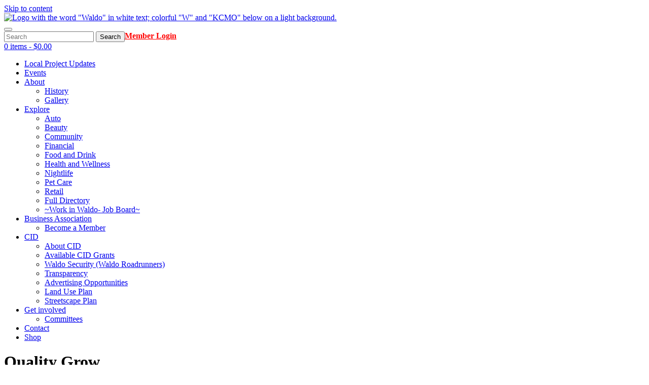

--- FILE ---
content_type: text/html; charset=utf-8
request_url: https://members.waldokc.org/directory/Details/quality-grow-1970455
body_size: 20347
content:
<!doctype html>
<html lang="en-US">
<head>
    <!-- TenantId: 2707; TenantKey: 8d24fe54-8d76-49e9-9a29-4bd25f0f3051 -->
    <!-- IsDevMode: False -->
        <!-- Template URI: https://www.waldokc.org/growthzone-template/ ID 2784 -->
        <base href="https://www.waldokc.org" />
        <meta property="og:type" content="website" />
<meta property="og:title" content="Quality Grow" /><meta property="og:image" content="https://res.cloudinary.com/micronetonline/image/upload/q_auto/f_auto/c_crop,h_683,w_1501,x_0,y_0/v1642532765/tenants/8d24fe54-8d76-49e9-9a29-4bd25f0f3051/a124cc563a6748c587835f3a1cff6d4f/Waldo-NewLogo-Rectangle.jpg" /><meta property="og:site_name" content="GZ Module Pages" /><meta property="og:url" content="https://members.waldokc.org/directory/Details/quality-grow-1970455" />
	<meta charset="UTF-8">
	<meta name="viewport" content="width=device-width, initial-scale=1">
	<link rel="profile" href="https://gmpg.org/xfn/11">

	<meta name='robots' content='index, follow, max-image-preview:large, max-snippet:-1, max-video-preview:-1' />
	<style>img:is([sizes="auto" i], [sizes^="auto," i]) { contain-intrinsic-size: 3000px 1500px }</style>
	
	<!-- This site is optimized with the Yoast SEO plugin v26.7 - https://yoast.com/wordpress/plugins/seo/ -->
	<title>Quality Grow    - Waldo KC</title>
<link data-rocket-prefetch href="https://fonts.googleapis.com" rel="dns-prefetch">
<link data-rocket-prefetch href="https://www.waldokc.org" rel="dns-prefetch">
<link data-rocket-prefetch href="https://waldoareabusinessassociation.growthzoneapp.com" rel="dns-prefetch">
<link data-rocket-prefetch href="https://maps.googleapis.com" rel="dns-prefetch">
<link data-rocket-prefetch href="https://cdnjs.cloudflare.com" rel="dns-prefetch">
<link data-rocket-prefetch href="https://ajax.googleapis.com" rel="dns-prefetch">
<link data-rocket-prefetch href="https://stackpath.bootstrapcdn.com" rel="dns-prefetch">
<link data-rocket-preload as="style" href="https://fonts.googleapis.com/css?family=Open%20Sans%3A300%2C400%2C400i%2C700&#038;subset=latin%2Clatin-ext&#038;display=swap" rel="preload">
<link href="https://fonts.googleapis.com/css?family=Open%20Sans%3A300%2C400%2C400i%2C700&#038;subset=latin%2Clatin-ext&#038;display=swap" media="print" onload="this.media=&#039;all&#039;" rel="stylesheet">
<noscript data-wpr-hosted-gf-parameters=""><link rel="stylesheet" href="https://fonts.googleapis.com/css?family=Open%20Sans%3A300%2C400%2C400i%2C700&#038;subset=latin%2Clatin-ext&#038;display=swap"></noscript><link rel="preload" data-rocket-preload as="image" href="https://www.waldokc.org/wp-content/themes/waldokc/assets/images/welcome-to-waldo.jpg" fetchpriority="high">
	
	
	
	
	
	
	
	<meta property="article:modified_time" content="2021-12-22T18:16:12+00:00" />
	<meta name="twitter:card" content="summary_large_image" />
	<meta name="twitter:label1" content="Written by" />
	<meta name="twitter:data1" content="Dan Hopson" />
	<script type="application/ld+json" class="yoast-schema-graph">{"@context":"https://schema.org","@graph":[{"@type":"WebPage","@id":"https://www.waldokc.org/growthzone-template/","url":"https://www.waldokc.org/growthzone-template/","name":"GrowthZone Template #growthzone_heading# - Waldo KC","isPartOf":{"@id":"https://www.waldokc.org/#website"},"datePublished":"2021-12-22T18:15:38+00:00","dateModified":"2021-12-22T18:16:12+00:00","breadcrumb":{"@id":"https://www.waldokc.org/growthzone-template/#breadcrumb"},"inLanguage":"en-US","potentialAction":[{"@type":"ReadAction","target":["https://www.waldokc.org/growthzone-template/"]}]},{"@type":"BreadcrumbList","@id":"https://www.waldokc.org/growthzone-template/#breadcrumb","itemListElement":[{"@type":"ListItem","position":1,"name":"Home","item":"https://www.waldokc.org/"},{"@type":"ListItem","position":2,"name":"GrowthZone Template #growthzone_heading#"}]},{"@type":"WebSite","@id":"https://www.waldokc.org/#website","url":"https://www.waldokc.org/","name":"Waldo KC","description":"","publisher":{"@id":"https://www.waldokc.org/#organization"},"potentialAction":[{"@type":"SearchAction","target":{"@type":"EntryPoint","urlTemplate":"https://www.waldokc.org/?s={search_term_string}"},"query-input":{"@type":"PropertyValueSpecification","valueRequired":true,"valueName":"search_term_string"}}],"inLanguage":"en-US"},{"@type":"Organization","@id":"https://www.waldokc.org/#organization","name":"Waldo KC","url":"https://www.waldokc.org/","logo":{"@type":"ImageObject","inLanguage":"en-US","@id":"https://www.waldokc.org/#/schema/logo/image/","url":"https://www.waldokc.org/wp-content/uploads/2018/07/waldo-kc_logo.png","contentUrl":"https://www.waldokc.org/wp-content/uploads/2018/07/waldo-kc_logo.png","width":633,"height":263,"caption":"Waldo KC"},"image":{"@id":"https://www.waldokc.org/#/schema/logo/image/"}}]}</script>
	<!-- / Yoast SEO plugin. -->


<link rel='dns-prefetch' href='//maps.googleapis.com' />
<link rel='dns-prefetch' href='//code.jquery.com' />
<link rel='dns-prefetch' href='//cdnjs.cloudflare.com' />
<link rel='dns-prefetch' href='//maxcdn.bootstrapcdn.com' />
<link rel='dns-prefetch' href='//stackpath.bootstrapcdn.com' />
<link rel='dns-prefetch' href='//fonts.googleapis.com' />
<link href='https://fonts.gstatic.com' crossorigin rel='preconnect' />


		<!-- This site uses the Google Analytics by MonsterInsights plugin v9.11.1 - Using Analytics tracking - https://www.monsterinsights.com/ -->
		<!-- Note: MonsterInsights is not currently configured on this site. The site owner needs to authenticate with Google Analytics in the MonsterInsights settings panel. -->
					<!-- No tracking code set -->
				<!-- / Google Analytics by MonsterInsights -->
		<style id='wp-emoji-styles-inline-css' type='text/css'>

	img.wp-smiley, img.emoji {
		display: inline !important;
		border: none !important;
		box-shadow: none !important;
		height: 1em !important;
		width: 1em !important;
		margin: 0 0.07em !important;
		vertical-align: -0.1em !important;
		background: none !important;
		padding: 0 !important;
	}
</style>
<link rel='stylesheet' id='wp-block-library-css' href='https://www.waldokc.org/wp-includes/css/dist/block-library/style.min.css?ver=6.8.3' type='text/css' media='all' />
<style id='classic-theme-styles-inline-css' type='text/css'>
/*! This file is auto-generated */
.wp-block-button__link{color:#fff;background-color:#32373c;border-radius:9999px;box-shadow:none;text-decoration:none;padding:calc(.667em + 2px) calc(1.333em + 2px);font-size:1.125em}.wp-block-file__button{background:#32373c;color:#fff;text-decoration:none}
</style>
<style id='co-authors-plus-coauthors-style-inline-css' type='text/css'>
.wp-block-co-authors-plus-coauthors.is-layout-flow [class*=wp-block-co-authors-plus]{display:inline}

</style>
<style id='co-authors-plus-avatar-style-inline-css' type='text/css'>
.wp-block-co-authors-plus-avatar :where(img){height:auto;max-width:100%;vertical-align:bottom}.wp-block-co-authors-plus-coauthors.is-layout-flow .wp-block-co-authors-plus-avatar :where(img){vertical-align:middle}.wp-block-co-authors-plus-avatar:is(.alignleft,.alignright){display:table}.wp-block-co-authors-plus-avatar.aligncenter{display:table;margin-inline:auto}

</style>
<style id='co-authors-plus-image-style-inline-css' type='text/css'>
.wp-block-co-authors-plus-image{margin-bottom:0}.wp-block-co-authors-plus-image :where(img){height:auto;max-width:100%;vertical-align:bottom}.wp-block-co-authors-plus-coauthors.is-layout-flow .wp-block-co-authors-plus-image :where(img){vertical-align:middle}.wp-block-co-authors-plus-image:is(.alignfull,.alignwide) :where(img){width:100%}.wp-block-co-authors-plus-image:is(.alignleft,.alignright){display:table}.wp-block-co-authors-plus-image.aligncenter{display:table;margin-inline:auto}

</style>
<style id='global-styles-inline-css' type='text/css'>
:root{--wp--preset--aspect-ratio--square: 1;--wp--preset--aspect-ratio--4-3: 4/3;--wp--preset--aspect-ratio--3-4: 3/4;--wp--preset--aspect-ratio--3-2: 3/2;--wp--preset--aspect-ratio--2-3: 2/3;--wp--preset--aspect-ratio--16-9: 16/9;--wp--preset--aspect-ratio--9-16: 9/16;--wp--preset--color--black: #000000;--wp--preset--color--cyan-bluish-gray: #abb8c3;--wp--preset--color--white: #ffffff;--wp--preset--color--pale-pink: #f78da7;--wp--preset--color--vivid-red: #cf2e2e;--wp--preset--color--luminous-vivid-orange: #ff6900;--wp--preset--color--luminous-vivid-amber: #fcb900;--wp--preset--color--light-green-cyan: #7bdcb5;--wp--preset--color--vivid-green-cyan: #00d084;--wp--preset--color--pale-cyan-blue: #8ed1fc;--wp--preset--color--vivid-cyan-blue: #0693e3;--wp--preset--color--vivid-purple: #9b51e0;--wp--preset--gradient--vivid-cyan-blue-to-vivid-purple: linear-gradient(135deg,rgba(6,147,227,1) 0%,rgb(155,81,224) 100%);--wp--preset--gradient--light-green-cyan-to-vivid-green-cyan: linear-gradient(135deg,rgb(122,220,180) 0%,rgb(0,208,130) 100%);--wp--preset--gradient--luminous-vivid-amber-to-luminous-vivid-orange: linear-gradient(135deg,rgba(252,185,0,1) 0%,rgba(255,105,0,1) 100%);--wp--preset--gradient--luminous-vivid-orange-to-vivid-red: linear-gradient(135deg,rgba(255,105,0,1) 0%,rgb(207,46,46) 100%);--wp--preset--gradient--very-light-gray-to-cyan-bluish-gray: linear-gradient(135deg,rgb(238,238,238) 0%,rgb(169,184,195) 100%);--wp--preset--gradient--cool-to-warm-spectrum: linear-gradient(135deg,rgb(74,234,220) 0%,rgb(151,120,209) 20%,rgb(207,42,186) 40%,rgb(238,44,130) 60%,rgb(251,105,98) 80%,rgb(254,248,76) 100%);--wp--preset--gradient--blush-light-purple: linear-gradient(135deg,rgb(255,206,236) 0%,rgb(152,150,240) 100%);--wp--preset--gradient--blush-bordeaux: linear-gradient(135deg,rgb(254,205,165) 0%,rgb(254,45,45) 50%,rgb(107,0,62) 100%);--wp--preset--gradient--luminous-dusk: linear-gradient(135deg,rgb(255,203,112) 0%,rgb(199,81,192) 50%,rgb(65,88,208) 100%);--wp--preset--gradient--pale-ocean: linear-gradient(135deg,rgb(255,245,203) 0%,rgb(182,227,212) 50%,rgb(51,167,181) 100%);--wp--preset--gradient--electric-grass: linear-gradient(135deg,rgb(202,248,128) 0%,rgb(113,206,126) 100%);--wp--preset--gradient--midnight: linear-gradient(135deg,rgb(2,3,129) 0%,rgb(40,116,252) 100%);--wp--preset--font-size--small: 13px;--wp--preset--font-size--medium: 20px;--wp--preset--font-size--large: 36px;--wp--preset--font-size--x-large: 42px;--wp--preset--spacing--20: 0.44rem;--wp--preset--spacing--30: 0.67rem;--wp--preset--spacing--40: 1rem;--wp--preset--spacing--50: 1.5rem;--wp--preset--spacing--60: 2.25rem;--wp--preset--spacing--70: 3.38rem;--wp--preset--spacing--80: 5.06rem;--wp--preset--shadow--natural: 6px 6px 9px rgba(0, 0, 0, 0.2);--wp--preset--shadow--deep: 12px 12px 50px rgba(0, 0, 0, 0.4);--wp--preset--shadow--sharp: 6px 6px 0px rgba(0, 0, 0, 0.2);--wp--preset--shadow--outlined: 6px 6px 0px -3px rgba(255, 255, 255, 1), 6px 6px rgba(0, 0, 0, 1);--wp--preset--shadow--crisp: 6px 6px 0px rgba(0, 0, 0, 1);}:where(.is-layout-flex){gap: 0.5em;}:where(.is-layout-grid){gap: 0.5em;}body .is-layout-flex{display: flex;}.is-layout-flex{flex-wrap: wrap;align-items: center;}.is-layout-flex > :is(*, div){margin: 0;}body .is-layout-grid{display: grid;}.is-layout-grid > :is(*, div){margin: 0;}:where(.wp-block-columns.is-layout-flex){gap: 2em;}:where(.wp-block-columns.is-layout-grid){gap: 2em;}:where(.wp-block-post-template.is-layout-flex){gap: 1.25em;}:where(.wp-block-post-template.is-layout-grid){gap: 1.25em;}.has-black-color{color: var(--wp--preset--color--black) !important;}.has-cyan-bluish-gray-color{color: var(--wp--preset--color--cyan-bluish-gray) !important;}.has-white-color{color: var(--wp--preset--color--white) !important;}.has-pale-pink-color{color: var(--wp--preset--color--pale-pink) !important;}.has-vivid-red-color{color: var(--wp--preset--color--vivid-red) !important;}.has-luminous-vivid-orange-color{color: var(--wp--preset--color--luminous-vivid-orange) !important;}.has-luminous-vivid-amber-color{color: var(--wp--preset--color--luminous-vivid-amber) !important;}.has-light-green-cyan-color{color: var(--wp--preset--color--light-green-cyan) !important;}.has-vivid-green-cyan-color{color: var(--wp--preset--color--vivid-green-cyan) !important;}.has-pale-cyan-blue-color{color: var(--wp--preset--color--pale-cyan-blue) !important;}.has-vivid-cyan-blue-color{color: var(--wp--preset--color--vivid-cyan-blue) !important;}.has-vivid-purple-color{color: var(--wp--preset--color--vivid-purple) !important;}.has-black-background-color{background-color: var(--wp--preset--color--black) !important;}.has-cyan-bluish-gray-background-color{background-color: var(--wp--preset--color--cyan-bluish-gray) !important;}.has-white-background-color{background-color: var(--wp--preset--color--white) !important;}.has-pale-pink-background-color{background-color: var(--wp--preset--color--pale-pink) !important;}.has-vivid-red-background-color{background-color: var(--wp--preset--color--vivid-red) !important;}.has-luminous-vivid-orange-background-color{background-color: var(--wp--preset--color--luminous-vivid-orange) !important;}.has-luminous-vivid-amber-background-color{background-color: var(--wp--preset--color--luminous-vivid-amber) !important;}.has-light-green-cyan-background-color{background-color: var(--wp--preset--color--light-green-cyan) !important;}.has-vivid-green-cyan-background-color{background-color: var(--wp--preset--color--vivid-green-cyan) !important;}.has-pale-cyan-blue-background-color{background-color: var(--wp--preset--color--pale-cyan-blue) !important;}.has-vivid-cyan-blue-background-color{background-color: var(--wp--preset--color--vivid-cyan-blue) !important;}.has-vivid-purple-background-color{background-color: var(--wp--preset--color--vivid-purple) !important;}.has-black-border-color{border-color: var(--wp--preset--color--black) !important;}.has-cyan-bluish-gray-border-color{border-color: var(--wp--preset--color--cyan-bluish-gray) !important;}.has-white-border-color{border-color: var(--wp--preset--color--white) !important;}.has-pale-pink-border-color{border-color: var(--wp--preset--color--pale-pink) !important;}.has-vivid-red-border-color{border-color: var(--wp--preset--color--vivid-red) !important;}.has-luminous-vivid-orange-border-color{border-color: var(--wp--preset--color--luminous-vivid-orange) !important;}.has-luminous-vivid-amber-border-color{border-color: var(--wp--preset--color--luminous-vivid-amber) !important;}.has-light-green-cyan-border-color{border-color: var(--wp--preset--color--light-green-cyan) !important;}.has-vivid-green-cyan-border-color{border-color: var(--wp--preset--color--vivid-green-cyan) !important;}.has-pale-cyan-blue-border-color{border-color: var(--wp--preset--color--pale-cyan-blue) !important;}.has-vivid-cyan-blue-border-color{border-color: var(--wp--preset--color--vivid-cyan-blue) !important;}.has-vivid-purple-border-color{border-color: var(--wp--preset--color--vivid-purple) !important;}.has-vivid-cyan-blue-to-vivid-purple-gradient-background{background: var(--wp--preset--gradient--vivid-cyan-blue-to-vivid-purple) !important;}.has-light-green-cyan-to-vivid-green-cyan-gradient-background{background: var(--wp--preset--gradient--light-green-cyan-to-vivid-green-cyan) !important;}.has-luminous-vivid-amber-to-luminous-vivid-orange-gradient-background{background: var(--wp--preset--gradient--luminous-vivid-amber-to-luminous-vivid-orange) !important;}.has-luminous-vivid-orange-to-vivid-red-gradient-background{background: var(--wp--preset--gradient--luminous-vivid-orange-to-vivid-red) !important;}.has-very-light-gray-to-cyan-bluish-gray-gradient-background{background: var(--wp--preset--gradient--very-light-gray-to-cyan-bluish-gray) !important;}.has-cool-to-warm-spectrum-gradient-background{background: var(--wp--preset--gradient--cool-to-warm-spectrum) !important;}.has-blush-light-purple-gradient-background{background: var(--wp--preset--gradient--blush-light-purple) !important;}.has-blush-bordeaux-gradient-background{background: var(--wp--preset--gradient--blush-bordeaux) !important;}.has-luminous-dusk-gradient-background{background: var(--wp--preset--gradient--luminous-dusk) !important;}.has-pale-ocean-gradient-background{background: var(--wp--preset--gradient--pale-ocean) !important;}.has-electric-grass-gradient-background{background: var(--wp--preset--gradient--electric-grass) !important;}.has-midnight-gradient-background{background: var(--wp--preset--gradient--midnight) !important;}.has-small-font-size{font-size: var(--wp--preset--font-size--small) !important;}.has-medium-font-size{font-size: var(--wp--preset--font-size--medium) !important;}.has-large-font-size{font-size: var(--wp--preset--font-size--large) !important;}.has-x-large-font-size{font-size: var(--wp--preset--font-size--x-large) !important;}
:where(.wp-block-post-template.is-layout-flex){gap: 1.25em;}:where(.wp-block-post-template.is-layout-grid){gap: 1.25em;}
:where(.wp-block-columns.is-layout-flex){gap: 2em;}:where(.wp-block-columns.is-layout-grid){gap: 2em;}
:root :where(.wp-block-pullquote){font-size: 1.5em;line-height: 1.6;}
</style>
<link data-minify="1" rel='stylesheet' id='woocommerce-layout-css' href='https://www.waldokc.org/wp-content/cache/min/1/wp-content/plugins/woocommerce/assets/css/woocommerce-layout.css?ver=1749735923' type='text/css' media='all' />
<link data-minify="1" rel='stylesheet' id='woocommerce-smallscreen-css' href='https://www.waldokc.org/wp-content/cache/min/1/wp-content/plugins/woocommerce/assets/css/woocommerce-smallscreen.css?ver=1749735923' type='text/css' media='only screen and (max-width: 768px)' />
<link data-minify="1" rel='stylesheet' id='woocommerce-general-css' href='https://www.waldokc.org/wp-content/cache/min/1/wp-content/plugins/woocommerce/assets/css/woocommerce.css?ver=1749735923' type='text/css' media='all' />
<style id='woocommerce-inline-inline-css' type='text/css'>
.woocommerce form .form-row .required { visibility: visible; }
</style>
<link data-minify="1" rel='stylesheet' id='bootstrap-4-css' href='https://www.waldokc.org/wp-content/cache/min/1/bootstrap/4.1.1/css/bootstrap.min.css?ver=1749735924' type='text/css' media='all' />
<link data-minify="1" rel='stylesheet' id='waldokc-style-css' href='https://www.waldokc.org/wp-content/cache/min/1/wp-content/themes/waldokc/style.css?ver=1749735924' type='text/css' media='all' />

<link data-minify="1" rel='stylesheet' id='font-awesome-css' href='https://www.waldokc.org/wp-content/cache/min/1/wp-content/themes/waldokc/css/font-awesome/css/font-awesome.min.css?ver=1749735924' type='text/css' media='all' />
<script type="text/javascript" src="https://www.waldokc.org/wp-includes/js/jquery/jquery.min.js?ver=3.7.1" id="jquery-core-js"></script>
<script type="text/javascript" src="https://www.waldokc.org/wp-includes/js/jquery/jquery-migrate.min.js?ver=3.4.1" id="jquery-migrate-js"></script>
<script type="text/javascript" src="https://www.waldokc.org/wp-content/plugins/woocommerce/assets/js/jquery-blockui/jquery.blockUI.min.js?ver=2.7.0-wc.10.4.3" id="wc-jquery-blockui-js" defer="defer" data-wp-strategy="defer"></script>
<script type="text/javascript" id="wc-add-to-cart-js-extra">
/* <![CDATA[ */
var wc_add_to_cart_params = {"ajax_url":"\/wp-admin\/admin-ajax.php","wc_ajax_url":"\/?wc-ajax=%%endpoint%%","i18n_view_cart":"View cart","cart_url":"https:\/\/www.waldokc.org\/cart\/","is_cart":"","cart_redirect_after_add":"no"};
/* ]]> */
</script>
<script type="text/javascript" src="https://www.waldokc.org/wp-content/plugins/woocommerce/assets/js/frontend/add-to-cart.min.js?ver=10.4.3" id="wc-add-to-cart-js" defer="defer" data-wp-strategy="defer"></script>
<script type="text/javascript" src="https://www.waldokc.org/wp-content/plugins/woocommerce/assets/js/js-cookie/js.cookie.min.js?ver=2.1.4-wc.10.4.3" id="wc-js-cookie-js" defer="defer" data-wp-strategy="defer"></script>
<script type="text/javascript" id="woocommerce-js-extra">
/* <![CDATA[ */
var woocommerce_params = {"ajax_url":"\/wp-admin\/admin-ajax.php","wc_ajax_url":"\/?wc-ajax=%%endpoint%%","i18n_password_show":"Show password","i18n_password_hide":"Hide password"};
/* ]]> */
</script>
<script type="text/javascript" src="https://www.waldokc.org/wp-content/plugins/woocommerce/assets/js/frontend/woocommerce.min.js?ver=10.4.3" id="woocommerce-js" defer="defer" data-wp-strategy="defer"></script>
<script type="text/javascript" async defer src="https://maps.googleapis.com/maps/api/js?key=AIzaSyC9acwrN1hR2RsjSM5TyBPbTEmw95CPWWI&amp;ver=6.8.3" id="google-map-js"></script>
<link rel="https://api.w.org/" href="https://www.waldokc.org/wp-json/" /><link rel="EditURI" type="application/rsd+xml" title="RSD" href="https://www.waldokc.org/xmlrpc.php?rsd" />
<link rel='shortlink' href='https://www.waldokc.org/?p=10132' />


<style type="text/css">dd ul.bulleted {  float:none;clear:both; }</style>	<noscript><style>.woocommerce-product-gallery{ opacity: 1 !important; }</style></noscript>
	<link rel="icon" href="https://www.waldokc.org/wp-content/uploads/2018/09/cropped-favicon-32x32.png" sizes="32x32" />
<link rel="icon" href="https://www.waldokc.org/wp-content/uploads/2018/09/cropped-favicon-192x192.png" sizes="192x192" />
<link rel="apple-touch-icon" href="https://www.waldokc.org/wp-content/uploads/2018/09/cropped-favicon-180x180.png" />
<meta name="msapplication-TileImage" content="https://www.waldokc.org/wp-content/uploads/2018/09/cropped-favicon-270x270.png" />
		<style type="text/css" id="wp-custom-css">
			.single-tribe_events.tribe-events-cat-fall-festival .site-header {
    background: #58585a;
}

.single-tribe_events.tribe-events-cat-waldo-week .site-header {
    background: #ef4036;
}
.single-tribe_events .site-header {
    background: #1f3973;
}

.post-type-archive-tribe_events .site-header{
    background-image: url(/wp-content/themes/waldokc/assets/images/waldo-kansas-city-trolley-track-sign.jpg);
	background-position: 0 35%;
}

.tribe-events-schedule h2, .tribe-events .tribe-events-c-breadcrumbs__list, .tribe-common--breakpoint-medium.tribe-common .tribe-common-h3, .tribe-common .tribe-common-b2, .tribe-common button
 {
	font-family: Pontiac,Helvetica,Arial,sans-serif;
}

@media screen and (min-width: 768px){
.single-tribe_events .tribe-events-schedule h2 {
    font-size: 28px;
    font-size: 1.75rem;
}	
}

.single-tribe_events .tribe-events-schedule h2 {
    color: #602343;
    font-size: 28px;
    font-size: 1.75rem;
    text-transform: uppercase;
    font-weight: 500;
    line-height: 1.25;
}

.tribe-events-single .tribe-events-sub-nav {
	color: black;
	font-weight: 400;
}

/* css by shoaib */
.site-footer{
display: inline-block;
    width: 100%;
}
.con-bel-img{
display: inline-block;
    width: 100%;
}

#post-10312 .col-lg-6{
    display: flex;
    justify-content: center;
    align-items: center;
}
@media screen and (min-width: 768px){
	.main-navigation ul li.dd-waba .sub-menu li{
		width:250px !important;
	}
}

 .gform_confirmation_message_4 {
            display: none;
        }
        #gform_confirmation_wrapper_4:after {
            content: "Please proceed to your cart to pay for your membership via PayPal.";
        }

html body .mn-subscribe[state="open"] .mn-subscribe-form{
	display:flex;
	padding-top:2px;
	margin-bottom:0px;
	align-items:center;
	justify-content:center;	
	}
.mn-subscribe .mn-subscribe-form{
	position:relative;	
	display:inline-block;
	}
html body .mn-subscribe-form .mn-subscribe-input{
	width:29%;
	float:left;
	margin-right:0px;
	padding:0% 1% 2px 1%;
	}	
.mn-subscribe-form .mn-subscribe-input input {
	width:100%;
	border:none;
	padding:5px 20px;
	border-radius:100px;
	}	
.mn-subscribe-validation{
	top:-6px;
	left:0px;
	width:100%;
	font-size:14px;
	text-align:center;
	position:absolute;
	}	
html body .mn-subscribe-form .mn-subscribe-button{
	color:#FFF;
	cursor:pointer;
	margin:0px 0px 0px 8px;
	background-color:#00b3e3;
	}	
	
@media (max-width:990px){	
	html body .mn-subscribe[state="open"] .mn-subscribe-form{ padding-left:6px; display:inline-block; }
	html body .mn-subscribe-form .mn-subscribe-input{ width:33%; }
	html body .mn-subscribe-form .mn-subscribe-button{ width:97% !important; margin:10px 2% 0px 2%; }
	}
@media (max-width:568px){		
	html body .mn-subscribe-form .mn-subscribe-input{ width:100%; padding:2% 1% 2px 1%; }
	}

html body .mn-subscribe-show {
	    color: #FFF !important;
    cursor: pointer;
    margin: 0px 0px 0px 8px;
    background-color: #00b3e3;
    padding: 15px;
    border-radius: 20px;
}

		</style>
		<noscript><style id="rocket-lazyload-nojs-css">.rll-youtube-player, [data-lazy-src]{display:none !important;}</style></noscript>	<style>
		@media only screen and (min-width:768px){
		#member_div{
			display:flex;
			
		}
		}
	</style>
<meta name="generator" content="WP Rocket 3.20.3" data-wpr-features="wpr_minify_js wpr_lazyload_images wpr_preconnect_external_domains wpr_oci wpr_minify_css wpr_preload_links wpr_desktop" /><link href="https://members.waldokc.org/public/css/mmp/core?v=hIj6QgGYRjwfpitUVZMw8OMzjlL-07w8MYEegl56ouI1" rel="stylesheet"/>
<style>
#mn-content > .mn-application > #gzns > .row.panel.panel-default {display:none;}
</style>

    
    <style>
        #gzns .gz-cards .card {
            height: calc(100% - 30px);
            margin-bottom: 30px;
        }
    </style>

    <link href="https://members.waldokc.org/GZContent/css/public/lib/bootstrap/bootstrap-ns.min.css" rel="stylesheet" />
    <link href="https://members.waldokc.org/GZContent/css/public/lib/fontawesome/css/fa.css" rel="stylesheet" />
    <link href="https://cdnjs.cloudflare.com/ajax/libs/select2/4.0.6-rc.0/css/select2.min.css" rel="stylesheet" />
    <link href="https://cdnjs.cloudflare.com/ajax/libs/bootstrap-datepicker/1.9.0/css/bootstrap-datepicker.min.css" rel="stylesheet" />
    <link href="https://members.waldokc.org/Cms/Css?version=Version2" rel="stylesheet" type="text/css" />

</head>

<body class="wp-singular page-template-default page page-id-10132 wp-custom-logo wp-theme-waldokc theme-waldokc woocommerce-no-js no-sidebar page-growthzone-template">
<a name="top" id="top" aria-hidden="true"></a>
<a id="topBtn" title="Go to top" href="#top" aria-label="Go to top"><i class="fa fa-arrow-up" aria-hidden="true"></i></a>
<div  id="page" class="site">
	<a class="skip-link screen-reader-text" href="#content">Skip to content</a>

	<header  id="masthead" class="site-header">
		<div  class="site-branding container-fluid">
            <div class="overlay"></div>
			<div class="row site-logo-nav">
				<div class="site-logo">
					<a href="https://www.waldokc.org/" class="custom-logo-link" rel="home"><img width="633" height="263" src="https://www.waldokc.org/wp-content/uploads/2018/07/waldo-kc_logo.png" class="custom-logo" alt="Logo with the word &quot;Waldo&quot; in white text; colorful &quot;W&quot; and &quot;KCMO&quot; below on a light background." decoding="async" fetchpriority="high" srcset="https://www.waldokc.org/wp-content/uploads/2018/07/waldo-kc_logo.png 633w, https://www.waldokc.org/wp-content/uploads/2018/07/waldo-kc_logo-600x249.png 600w, https://www.waldokc.org/wp-content/uploads/2018/07/waldo-kc_logo-300x125.png 300w" sizes="(max-width: 633px) 100vw, 633px" /></a>				</div>
				<div class="site-nav">
					<nav id="site-navigation" class="main-navigation">
                        <button class="menu-toggle" aria-controls="primary-menu" aria-expanded="false"><i class="fa fa-2x fa-bars" aria-hidden="true"></i></button>
						<div id="member_div">
						<div class="search-cart">
						
                            <form role="search" method="get" class="search-form" action="https://www.waldokc.org/">
                                <input type="search" id="" class="search-form__input" placeholder="Search" value="" name="s" />
                                <button aria-label="Search" type="submit" class="search-form__submit"><span class="search-form__submit-label">Search</span><span class="search-form__submit-icon"></span></button>
                            </form>
                            <div class="cart-nav">
                                <a class="cart-customlocation" href="https://www.waldokc.org/cart/" title="View your shopping cart">0 items - <span class="woocommerce-Price-amount amount"><bdi><span class="woocommerce-Price-currencySymbol">&#36;</span>0.00</bdi></span></a>
									
                            </div>
					
                        </div>
						<div>
							<a style="color:red;padding-bottom: 0px; font-weight:bold;" href="https://members.waldokc.org/MIC/login">Member Login</a>	
						</div>
						</div>
							
						<div class="menu-primary-menu-container"><ul id="primary-menu" class="menu"><li id="menu-item-10405" class="menu-item menu-item-type-post_type menu-item-object-page menu-item-10405"><a href="https://www.waldokc.org/local-project-updates/">Local Project Updates</a></li>
<li id="menu-item-10165" class="menu-item menu-item-type-custom menu-item-object-custom menu-item-10165"><a href="https://members.waldokc.org/events">Events</a></li>
<li id="menu-item-84" class="menu-item menu-item-type-post_type menu-item-object-page menu-item-has-children menu-item-84"><a href="https://www.waldokc.org/about/">About</a>
<ul class="sub-menu">
	<li id="menu-item-252" class="menu-item menu-item-type-post_type menu-item-object-page menu-item-252"><a href="https://www.waldokc.org/about/history/">History</a></li>
	<li id="menu-item-257" class="menu-item menu-item-type-post_type menu-item-object-page menu-item-257"><a href="https://www.waldokc.org/about/gallery/">Gallery</a></li>
</ul>
</li>
<li id="menu-item-10177" class="dd-explore menu-item menu-item-type-custom menu-item-object-custom menu-item-has-children menu-item-10177"><a href="https://members.waldokc.org/directory/FindStartsWith?term=%23%21">Explore</a>
<ul class="sub-menu">
	<li id="menu-item-10168" class="menu-item menu-item-type-custom menu-item-object-custom menu-item-10168"><a href="https://members.waldokc.org/directory/Find?term=auto&#038;advFilter=eyJDdXN0b21GaWVsZFZhbHVlcyI6W10sIkNvdW50cmllcyI6W10sIlN0YXRlcyI6W10sIkNpdGllcyI6W10sIlBvc3RhbENvZGVzIjoiIiwiQ2F0ZWdvcnlWYWx1ZXMiOlsiMzUwMDEwIl0sIlJhZGl1cyI6IjAifQ%3D%3D">Auto</a></li>
	<li id="menu-item-10169" class="menu-item menu-item-type-custom menu-item-object-custom menu-item-10169"><a href="https://members.waldokc.org/directory/Find?term=&#038;advFilter=eyJDdXN0b21GaWVsZFZhbHVlcyI6W10sIkNvdW50cmllcyI6W10sIlN0YXRlcyI6W10sIkNpdGllcyI6W10sIlBvc3RhbENvZGVzIjoiIiwiQ2F0ZWdvcnlWYWx1ZXMiOlsiMzUwMDA3Il0sIlJhZGl1cyI6IjAifQ%3D%3D">Beauty</a></li>
	<li id="menu-item-10170" class="menu-item menu-item-type-custom menu-item-object-custom menu-item-10170"><a href="https://members.waldokc.org/directory/Find?term=&#038;advFilter=eyJDdXN0b21GaWVsZFZhbHVlcyI6W10sIkNvdW50cmllcyI6W10sIlN0YXRlcyI6W10sIkNpdGllcyI6W10sIlBvc3RhbENvZGVzIjoiIiwiQ2F0ZWdvcnlWYWx1ZXMiOlsiMzUwMDA0Il0sIlJhZGl1cyI6IjAifQ%3D%3D">Community</a></li>
	<li id="menu-item-10171" class="menu-item menu-item-type-custom menu-item-object-custom menu-item-10171"><a href="https://members.waldokc.org/directory/Find?term=&#038;advFilter=eyJDdXN0b21GaWVsZFZhbHVlcyI6W10sIkNvdW50cmllcyI6W10sIlN0YXRlcyI6W10sIkNpdGllcyI6W10sIlBvc3RhbENvZGVzIjoiIiwiQ2F0ZWdvcnlWYWx1ZXMiOlsiMzUwMDE0Il0sIlJhZGl1cyI6IjAifQ%3D%3D">Financial</a></li>
	<li id="menu-item-10172" class="menu-item menu-item-type-custom menu-item-object-custom menu-item-10172"><a href="https://members.waldokc.org/directory/Find?term=&#038;advFilter=eyJDdXN0b21GaWVsZFZhbHVlcyI6W10sIkNvdW50cmllcyI6W10sIlN0YXRlcyI6W10sIkNpdGllcyI6W10sIlBvc3RhbENvZGVzIjoiIiwiQ2F0ZWdvcnlWYWx1ZXMiOlsiMzUwMDA4Il0sIlJhZGl1cyI6IjAifQ%3D%3D">Food and Drink</a></li>
	<li id="menu-item-10173" class="menu-item menu-item-type-custom menu-item-object-custom menu-item-10173"><a href="https://members.waldokc.org/directory/Find?term=&#038;advFilter=eyJDdXN0b21GaWVsZFZhbHVlcyI6W10sIkNvdW50cmllcyI6W10sIlN0YXRlcyI6W10sIkNpdGllcyI6W10sIlBvc3RhbENvZGVzIjoiIiwiQ2F0ZWdvcnlWYWx1ZXMiOlsiMzUwMDA1Il0sIlJhZGl1cyI6IjAifQ%3D%3D">Health and Wellness</a></li>
	<li id="menu-item-10174" class="menu-item menu-item-type-custom menu-item-object-custom menu-item-10174"><a href="https://members.waldokc.org/directory/Find?term=&#038;advFilter=eyJDdXN0b21GaWVsZFZhbHVlcyI6W10sIkNvdW50cmllcyI6W10sIlN0YXRlcyI6W10sIkNpdGllcyI6W10sIlBvc3RhbENvZGVzIjoiIiwiQ2F0ZWdvcnlWYWx1ZXMiOlsiMzUwMDAyIl0sIlJhZGl1cyI6IjAifQ%3D%3D">Nightlife</a></li>
	<li id="menu-item-10175" class="menu-item menu-item-type-custom menu-item-object-custom menu-item-10175"><a href="https://members.waldokc.org/directory/Find?term=&#038;advFilter=eyJDdXN0b21GaWVsZFZhbHVlcyI6W10sIkNvdW50cmllcyI6W10sIlN0YXRlcyI6W10sIkNpdGllcyI6W10sIlBvc3RhbENvZGVzIjoiIiwiQ2F0ZWdvcnlWYWx1ZXMiOlsiMzUwMDA5Il0sIlJhZGl1cyI6IjAifQ%3D%3D">Pet Care</a></li>
	<li id="menu-item-10176" class="menu-item menu-item-type-custom menu-item-object-custom menu-item-10176"><a href="https://members.waldokc.org/directory/Find?term=&#038;advFilter=eyJDdXN0b21GaWVsZFZhbHVlcyI6W10sIkNvdW50cmllcyI6W10sIlN0YXRlcyI6W10sIkNpdGllcyI6W10sIlBvc3RhbENvZGVzIjoiIiwiQ2F0ZWdvcnlWYWx1ZXMiOlsiMzUwMDExIl0sIlJhZGl1cyI6IjAifQ%3D%3D">Retail</a></li>
	<li id="menu-item-91" class="menu-item menu-item-type-custom menu-item-object-custom menu-item-91"><a href="https://members.waldokc.org/directory/FindStartsWith?term=%23%21">Full Directory</a></li>
	<li id="menu-item-8051" class="menu-item menu-item-type-post_type menu-item-object-page menu-item-8051"><a href="https://www.waldokc.org/work-in-waldo-job-board/">~Work in Waldo- Job Board~</a></li>
</ul>
</li>
<li id="menu-item-324" class="dd-waba menu-item menu-item-type-post_type menu-item-object-page menu-item-has-children menu-item-324"><a href="https://www.waldokc.org/business-association/">Business Association</a>
<ul class="sub-menu">
	<li id="menu-item-10166" class="menu-item menu-item-type-custom menu-item-object-custom menu-item-10166"><a href="https://www.waldokc.org/shop/become-a-member/">Become a Member</a></li>
</ul>
</li>
<li id="menu-item-10028" class="dd-waba menu-item menu-item-type-custom menu-item-object-custom menu-item-has-children menu-item-10028"><a href="#">CID</a>
<ul class="sub-menu">
	<li id="menu-item-270" class="menu-item menu-item-type-post_type menu-item-object-page menu-item-270"><a href="https://www.waldokc.org/business-association/waldo-cid/">About CID</a></li>
	<li id="menu-item-267" class="menu-item menu-item-type-post_type menu-item-object-page menu-item-267"><a href="https://www.waldokc.org/business-association/storefront-improvement-grants/">Available CID Grants</a></li>
	<li id="menu-item-10425" class="menu-item menu-item-type-post_type menu-item-object-page menu-item-10425"><a href="https://www.waldokc.org/waldo-security-waldo-roadrunners/">Waldo Security (Waldo Roadrunners)</a></li>
	<li id="menu-item-10415" class="menu-item menu-item-type-post_type menu-item-object-page menu-item-10415"><a href="https://www.waldokc.org/transparency/">Transparency</a></li>
	<li id="menu-item-266" class="menu-item menu-item-type-post_type menu-item-object-page menu-item-266"><a href="https://www.waldokc.org/business-association/advertising-opportunities/">Advertising Opportunities</a></li>
	<li id="menu-item-3594" class="menu-item menu-item-type-post_type menu-item-object-page menu-item-3594"><a href="https://www.waldokc.org/land-use-plan/">Land Use Plan</a></li>
	<li id="menu-item-258" class="menu-item menu-item-type-post_type menu-item-object-page menu-item-258"><a href="https://www.waldokc.org/about/streetscape-plan/">Streetscape Plan</a></li>
</ul>
</li>
<li id="menu-item-78" class="menu-item menu-item-type-post_type menu-item-object-page menu-item-has-children menu-item-78"><a href="https://www.waldokc.org/news/">Get involved</a>
<ul class="sub-menu">
	<li id="menu-item-10491" class="menu-item menu-item-type-post_type menu-item-object-page menu-item-10491"><a href="https://www.waldokc.org/committees/">Committees</a></li>
</ul>
</li>
<li id="menu-item-10167" class="menu-item menu-item-type-custom menu-item-object-custom menu-item-10167"><a href="https://members.waldokc.org/contact">Contact</a></li>
<li id="menu-item-4826" class="menu-item menu-item-type-post_type menu-item-object-page menu-item-4826"><a href="https://www.waldokc.org/shop/">Shop</a></li>
</ul></div>	
					</nav><!-- #site-navigation -->
                </div>	
			</div><!-- .site-logo-nav -->
		</div><!-- .site-branding -->
						<div  class="page-title">
						<h1 class="main-heading">Quality Grow</h1>
					</div>
		<svg xmlns="http://www.w3.org/2000/svg" viewBox="0 -6 100 106" preserveAspectRatio="none">
			<line class="stroke" x1="100" y1="100" x2="0" y2="0" />
    		<polygon class="poly" points="0,0 0,100 100,100" />
		</svg>
			</header><!-- #masthead -->

	<div  id="content" class="site-content container-fluid">

	<div  id="primary" class="content-area">
		<main id="main" class="site-main">

		
<article id="post-10132" class="post-10132 page type-page status-publish hentry">
	
			
	<div class="entry-content container-fluid">
		<div class="content-wrap">
              <div class="con-bel-img"><div id="gzns" class="gz-pageId-11539">
        <div class="">
            
            


 





<!--each module will have unique class in container fluid wrapper-->
<!--note, this module also uses the js (located before end of body) for rep area to add 4th column when content area is larger than 950-->
<div class="container-fluid gz-directory-details" itemscope="itemscope" itemtype="http://schema.org/LocalBusiness">

    <div class="row gz-page-return">
        <div class="col-sm-6">
            <a id="go-back" href="https://members.waldokc.org/directory">Back to Search</a>
        </div>
    </div>

    <!--page title and share buttons, exists on all module details pages-->
    <div class="row mb-4 gz-details-header">
        <div class="d-flex col-sm-12 gz-all-headers">
            <div class="gz-details-img">
            </div>
            <div class="gz-details-titles">
                <h1 class="gz-pagetitle" itemprop="name">Quality Grow</h1>
                <!-- share Button trigger modal (modal code at bottom of page) -->
                    <div class="gz-details-categories">
                        <h5 class="gz-subtitle sr-only">Categories</h5>
                        <p>
                                <span class="gz-cat gz-cl-22042">Retail</span>
                                <span class="gz-cat gz-cl-22042">Supplies</span>
                        </p>
                    </div>
            </div>
            <button id="shareDrop" type="button" class="btn gz-share-btn" data-toggle="modal" data-target="#shareModal" aria-label="Share"> <i class="gz-fas gz-fa-share-alt"></i></button>
        </div>
    </div>

    <!-- row for links and map -->
    <div class="row gz-details-links">
        <div class="col-sm-7 col-md-8">
            <ul class="list-group gz-list-group">
                <li class="list-group-item gz-details-address">

                        <i class="gz-fas gz-fa-map-marker-alt"></i>
                        <a href="https://www.google.com/maps/place/8308+Wornall+Rd+%2c+Kansas+City+MO" class="detail-link" itemprop="address" itemscope="itemscope" itemtype="http://schema.org/PostalAddress" target="_blank">
    <span itemprop="streetAddress">

        8308 Wornall Rd
    </span>
        <span class="gz-address-separator">,</span>
        <span itemprop="addressLocality">Kansas City</span>
        <span class="gz-address-separator">,</span>
            <span itemprop="stateProvince">MO</span>
            <span class="gz-address-separator">,</span>
    <span itemprop="postalCode" class="gz-address-separator">64114</span>
    <span itemprop="country"></span>

                        </a>

                </li>
                <li class="list-group-item gz-details-phone">
                    <i class="gz-fas gz-fa-phone"></i>
                    <a href="tel:8165085354" class="card-link">
                        <span itemprop="telephone"> (816) 508-5354 </span>
                    </a>
                </li>
                

<li class="list-group-item gz-details-email">
                        <i class="gz-fas gz-fa-at"></i>
                        <a href="https://members.waldokc.org/directory/Contact/Lb1MARMP" class="card-link">
                            <span itemprop="email">Send Email</span>
                        </a>
                    </li>                <li class="list-group-item gz-details-website">
                    <i class="gz-fas gz-fa-globe"></i>
                    <a href="https://www.qualitygrowhydro.com/" class="card-link"  target=&quot;_blank&quot;>
                        <span itemprop="sameAs">https://www.qualitygrowhydro.com/</span>
                    </a>
                </li>
            </ul>
        </div>
        <div class="col-sm-5 col-md-4">
            <div class="gz-map embed-responsive embed-responsive-16by9">
                <iframe src="https://www.google.com/maps/embed/v1/place?key=AIzaSyCqeh7VbjbY2jVGZtWpSpjqHPe101sfTXM&amp;q=8308+Wornall+Rd+%2c+Kansas+City+MO" width="600" height="450" frameborder="0" style="border:0" allowfullscreen></iframe>
            </div>

        </div>
    </div><!-- row end -->
    <!-- row for about -->



    <!-- row for video media and highlights -->
    <div class="row gz-video-highlights">
        <!-- if no video, omit entire gz-details-video column below -->
        <!-- if no custom fields, omit entire gz-details-custom col -->
        <div class="col gz-details-custom">
        </div>
    </div>


    <!-- ***row for images, omit entire row if none exist. Each image will pull up modal with the full size image in it. Same module, unique image, see https://getbootstrap.com/docs/4.1/components/modal/#varying-modal-content -->

    <!-- row for membership type -->


    <!-- row for member contacts -->

</div><!-- container fluid close-->
<!-- share Modal for share button next to page title -->
<div class="modal share-modal fade" id="shareModal" tabindex="-1" role="dialog" aria-labelledby="shareModaLabel" aria-hidden="true">
    <div class="modal-dialog" role="document">
        <div class="modal-content">
            <div class="modal-header">
                <h5 class="modal-title" id="shareModaLabel">Share</h5>
                <button type="button" class="close" data-dismiss="modal" aria-label="Close"> <span aria-hidden="true">&times;</span> </button>
            </div>
            <div class="modal-body">
                <!--add <a> for each option that currently exists-->
                <a class="gz-shareprint" title="Print this page" rel="nofollow" href="https://members.waldokc.org/directory/Details/quality-grow-1970455?rendermode=print" target="_blank"><i class="gz-fas gz-fa-print"></i>Print</a>
                <a class="gz-shareemail" href="https://members.waldokc.org/directory/Details/quality-grow-1970455" rel="nofollow" data-dismiss="modal" target="_blank" title="Share by Email"><i class="gz-fas gz-fa-envelope"></i>Email</a>
                
                <a class="gz-sharefacebook" href="http://www.facebook.com/sharer.php?u=https%3a%2f%2fmembers.waldokc.org%2fdirectory%2fDetails%2fquality-grow-1970455" title="Share on Facebook" target="_blank"><i class="gz-fab gz-fa-facebook-f"></i>Facebook</a>
                <a href="http://www.linkedin.com/shareArticle?mini=true&amp;url=https%3a%2f%2fmembers.waldokc.org%2fdirectory%2fDetails%2fquality-grow-1970455&amp;title=Quality+Grow" title="Share on LinkedIn" target="_blank"><i class="gz-fab gz-fa-linkedin"></i>LinkedIn</a>
                <a href="http://twitter.com/share?text=Quality+Grow&amp;url=https%3a%2f%2fmembers.waldokc.org%2fdirectory%2fDetails%2fquality-grow-1970455" title="Share on X" target="_blank" ><span class="gz-twitter-img-placeholder-share-modal"></span>X</a>
                <a href="//pinterest.com/pin/create/button/?media=&amp;url=https%3a%2f%2fmembers.waldokc.org%2fdirectory%2fDetails%2fquality-grow-1970455" title="Share on Pinterest" target="_blank"><i class="gz-fab gz-fa-pinterest-square"></i>Pinterest</a>
            </div>
            <div class="modal-footer">
                <button type="button" class="btn" data-dismiss="modal">Close</button>
            </div>
        </div>
    </div>
</div>
<!-- end of Modal -->








            
                <div class="gz-row">
        <div class="gz-col-1">
            <div class="gz-block gz-powered-by">
                <span>Powered By </span><a href="https://www.growthzone.com">GrowthZone</a>
            </div>
        </div>
    </div>

        </div>
    </div>
 </div>
               </div>

                    	</div><!-- .entry-content -->
	



</article><!-- #post-10132 -->

		</main><!-- #main -->
	</div><!-- #primary -->


	</div><!-- #content -->

	<footer id="colophon" class="site-footer">
		<div class="site-info container-fluid">
			<div class="row footer-top">
				<div class="col-12">
				<img class="waldo-icon" alt="Illustration of a stone pillar with an arched inset labeled 'waldo' in uppercase letters, suggestive of a monument or architectural detail." src="data:image/svg+xml,%3Csvg%20xmlns='http://www.w3.org/2000/svg'%20viewBox='0%200%200%200'%3E%3C/svg%3E" data-lazy-src="https://www.waldokc.org/wp-content/themes/waldokc/assets/images/icons/waldo-icon.png"><noscript><img class="waldo-icon" alt="Illustration of a stone pillar with an arched inset labeled 'waldo' in uppercase letters, suggestive of a monument or architectural detail." src="https://www.waldokc.org/wp-content/themes/waldokc/assets/images/icons/waldo-icon.png"></noscript>
				</div>
			</div>
			<div class="row footer-cols">
				<aside class="col-md-2">
					<img width="300" height="125" src="data:image/svg+xml,%3Csvg%20xmlns='http://www.w3.org/2000/svg'%20viewBox='0%200%20300%20125'%3E%3C/svg%3E" class="image wp-image-246  attachment-medium size-medium" alt="Logo with the word &quot;Waldo&quot; in white text; colorful &quot;W&quot; and &quot;KCMO&quot; below on a light background." style="max-width: 100%; height: auto;" decoding="async" data-lazy-srcset="https://www.waldokc.org/wp-content/uploads/2018/07/waldo-kc_logo-300x125.png 300w, https://www.waldokc.org/wp-content/uploads/2018/07/waldo-kc_logo-600x249.png 600w, https://www.waldokc.org/wp-content/uploads/2018/07/waldo-kc_logo.png 633w" data-lazy-sizes="(max-width: 300px) 100vw, 300px" data-lazy-src="https://www.waldokc.org/wp-content/uploads/2018/07/waldo-kc_logo-300x125.png" /><noscript><img width="300" height="125" src="https://www.waldokc.org/wp-content/uploads/2018/07/waldo-kc_logo-300x125.png" class="image wp-image-246  attachment-medium size-medium" alt="Logo with the word &quot;Waldo&quot; in white text; colorful &quot;W&quot; and &quot;KCMO&quot; below on a light background." style="max-width: 100%; height: auto;" decoding="async" srcset="https://www.waldokc.org/wp-content/uploads/2018/07/waldo-kc_logo-300x125.png 300w, https://www.waldokc.org/wp-content/uploads/2018/07/waldo-kc_logo-600x249.png 600w, https://www.waldokc.org/wp-content/uploads/2018/07/waldo-kc_logo.png 633w" sizes="(max-width: 300px) 100vw, 300px" /></noscript>				</aside>
				<aside class="col-md-8">
								<div class="textwidget"><div id="mni-subs-99969dce"></div>
<p> <script type="text/javascript">
    /*<![CDATA[*/
    var _mnisubq = _mnisubq || [];
    _mnisubq.push(["99969dce.groups", [105908,]], ["99969dce.message", "Join Our Email Newsletter"], ["99969dce.create", "mni-subs-99969dce"], ["99969dce.info", 1], ["99969dce.allowListSelection", false]);
    (function (b, d, a, c) { b.getElementById(d) || (c = b.getElementsByTagName(a)[0], a = b.createElement(a), a.type = "text/javascript", a.async = !0, a.src = "https://waldoareabusinessassociation.growthzoneapp.com/GZContent/PublicWidgets/Subscriptions.js", c.parentNode.insertBefore(a, c)) })(document, "mni-subs-script", "script");
/*]]>*/
 </script></p>
<ul class="footer-menu">
<li><a href="/about">About</a></li>
<li><a href="https://members.waldokc.org/directory/FindStartsWith?term=%23%21">Explore</a></li>
<li><a href="/business-association">Business Association</a></li>
<li><a href="/news">News</a></li>
<li><a href="https://members.waldokc.org/contact">Contact</a></li>
</ul>
<p class="waba-contact">Waldo Area Business Association | Phone <a href="tel:816-286-4523">816-286-4523</a> | 7222 Wornall Rd, Kansas City, MO 64114</p>
</div>
						</aside>
				<aside class="col-md-2">
					<div class="textwidget custom-html-widget"><a href="https://www.facebook.com/EverythingWaldo" aria-label="Visit Facebook page" target="_blank"><i class="fa fa-facebook-f fa-2x"></i></a>
<a href="https://twitter.com/everythingwaldo" aria-label="Visit Twitter page" target="_blank"><i class="fa fa-twitter fa-2x"></i></a>
<a href="https://www.instagram.com/EverythingWaldo" aria-label="Visit Instagram page" target="_blank"><i class="fa fa-instagram fa-2x"></i></a></div>				</aside>
			</div>
			<div class="row">
				<div class="col offset-md-1">
					<p class="copyright">Copyright <span class="copyright">&copy; 2026 </span> WABA | All Rights Reserved. <span class="terms-privacy"><a href="/accessibility-statement/">Accessibility Statement</a> | <a href="/terms-of-use/">Terms of Use</a> | <a href="/privacy-policy/">Privacy Policy</a></span></p>
				</div>
			</div>
		</div><!-- .site-info -->
	</footer><!-- #colophon -->
</div><!-- #page -->

<script type="speculationrules">
{"prefetch":[{"source":"document","where":{"and":[{"href_matches":"\/*"},{"not":{"href_matches":["\/wp-*.php","\/wp-admin\/*","\/wp-content\/uploads\/*","\/wp-content\/*","\/wp-content\/plugins\/*","\/wp-content\/themes\/waldokc\/*","\/*\\?(.+)"]}},{"not":{"selector_matches":"a[rel~=\"nofollow\"]"}},{"not":{"selector_matches":".no-prefetch, .no-prefetch a"}}]},"eagerness":"conservative"}]}
</script>
	<script type='text/javascript'>
		(function () {
			var c = document.body.className;
			c = c.replace(/woocommerce-no-js/, 'woocommerce-js');
			document.body.className = c;
		})();
	</script>
	<link data-minify="1" rel='stylesheet' id='wc-blocks-style-css' href='https://www.waldokc.org/wp-content/cache/min/1/wp-content/plugins/woocommerce/assets/client/blocks/wc-blocks.css?ver=1749735924' type='text/css' media='all' />
<script type="text/javascript" id="rocket-browser-checker-js-after">
/* <![CDATA[ */
"use strict";var _createClass=function(){function defineProperties(target,props){for(var i=0;i<props.length;i++){var descriptor=props[i];descriptor.enumerable=descriptor.enumerable||!1,descriptor.configurable=!0,"value"in descriptor&&(descriptor.writable=!0),Object.defineProperty(target,descriptor.key,descriptor)}}return function(Constructor,protoProps,staticProps){return protoProps&&defineProperties(Constructor.prototype,protoProps),staticProps&&defineProperties(Constructor,staticProps),Constructor}}();function _classCallCheck(instance,Constructor){if(!(instance instanceof Constructor))throw new TypeError("Cannot call a class as a function")}var RocketBrowserCompatibilityChecker=function(){function RocketBrowserCompatibilityChecker(options){_classCallCheck(this,RocketBrowserCompatibilityChecker),this.passiveSupported=!1,this._checkPassiveOption(this),this.options=!!this.passiveSupported&&options}return _createClass(RocketBrowserCompatibilityChecker,[{key:"_checkPassiveOption",value:function(self){try{var options={get passive(){return!(self.passiveSupported=!0)}};window.addEventListener("test",null,options),window.removeEventListener("test",null,options)}catch(err){self.passiveSupported=!1}}},{key:"initRequestIdleCallback",value:function(){!1 in window&&(window.requestIdleCallback=function(cb){var start=Date.now();return setTimeout(function(){cb({didTimeout:!1,timeRemaining:function(){return Math.max(0,50-(Date.now()-start))}})},1)}),!1 in window&&(window.cancelIdleCallback=function(id){return clearTimeout(id)})}},{key:"isDataSaverModeOn",value:function(){return"connection"in navigator&&!0===navigator.connection.saveData}},{key:"supportsLinkPrefetch",value:function(){var elem=document.createElement("link");return elem.relList&&elem.relList.supports&&elem.relList.supports("prefetch")&&window.IntersectionObserver&&"isIntersecting"in IntersectionObserverEntry.prototype}},{key:"isSlowConnection",value:function(){return"connection"in navigator&&"effectiveType"in navigator.connection&&("2g"===navigator.connection.effectiveType||"slow-2g"===navigator.connection.effectiveType)}}]),RocketBrowserCompatibilityChecker}();
/* ]]> */
</script>
<script type="text/javascript" id="rocket-preload-links-js-extra">
/* <![CDATA[ */
var RocketPreloadLinksConfig = {"excludeUris":"\/(?:.+\/)?feed(?:\/(?:.+\/?)?)?$|\/(?:.+\/)?embed\/|\/checkout\/??(.*)|\/cart\/?|\/my-account\/??(.*)|\/(index.php\/)?(.*)wp-json(\/.*|$)|\/refer\/|\/go\/|\/recommend\/|\/recommends\/","usesTrailingSlash":"1","imageExt":"jpg|jpeg|gif|png|tiff|bmp|webp|avif|pdf|doc|docx|xls|xlsx|php","fileExt":"jpg|jpeg|gif|png|tiff|bmp|webp|avif|pdf|doc|docx|xls|xlsx|php|html|htm","siteUrl":"https:\/\/www.waldokc.org","onHoverDelay":"100","rateThrottle":"3"};
/* ]]> */
</script>
<script type="text/javascript" id="rocket-preload-links-js-after">
/* <![CDATA[ */
(function() {
"use strict";var r="function"==typeof Symbol&&"symbol"==typeof Symbol.iterator?function(e){return typeof e}:function(e){return e&&"function"==typeof Symbol&&e.constructor===Symbol&&e!==Symbol.prototype?"symbol":typeof e},e=function(){function i(e,t){for(var n=0;n<t.length;n++){var i=t[n];i.enumerable=i.enumerable||!1,i.configurable=!0,"value"in i&&(i.writable=!0),Object.defineProperty(e,i.key,i)}}return function(e,t,n){return t&&i(e.prototype,t),n&&i(e,n),e}}();function i(e,t){if(!(e instanceof t))throw new TypeError("Cannot call a class as a function")}var t=function(){function n(e,t){i(this,n),this.browser=e,this.config=t,this.options=this.browser.options,this.prefetched=new Set,this.eventTime=null,this.threshold=1111,this.numOnHover=0}return e(n,[{key:"init",value:function(){!this.browser.supportsLinkPrefetch()||this.browser.isDataSaverModeOn()||this.browser.isSlowConnection()||(this.regex={excludeUris:RegExp(this.config.excludeUris,"i"),images:RegExp(".("+this.config.imageExt+")$","i"),fileExt:RegExp(".("+this.config.fileExt+")$","i")},this._initListeners(this))}},{key:"_initListeners",value:function(e){-1<this.config.onHoverDelay&&document.addEventListener("mouseover",e.listener.bind(e),e.listenerOptions),document.addEventListener("mousedown",e.listener.bind(e),e.listenerOptions),document.addEventListener("touchstart",e.listener.bind(e),e.listenerOptions)}},{key:"listener",value:function(e){var t=e.target.closest("a"),n=this._prepareUrl(t);if(null!==n)switch(e.type){case"mousedown":case"touchstart":this._addPrefetchLink(n);break;case"mouseover":this._earlyPrefetch(t,n,"mouseout")}}},{key:"_earlyPrefetch",value:function(t,e,n){var i=this,r=setTimeout(function(){if(r=null,0===i.numOnHover)setTimeout(function(){return i.numOnHover=0},1e3);else if(i.numOnHover>i.config.rateThrottle)return;i.numOnHover++,i._addPrefetchLink(e)},this.config.onHoverDelay);t.addEventListener(n,function e(){t.removeEventListener(n,e,{passive:!0}),null!==r&&(clearTimeout(r),r=null)},{passive:!0})}},{key:"_addPrefetchLink",value:function(i){return this.prefetched.add(i.href),new Promise(function(e,t){var n=document.createElement("link");n.rel="prefetch",n.href=i.href,n.onload=e,n.onerror=t,document.head.appendChild(n)}).catch(function(){})}},{key:"_prepareUrl",value:function(e){if(null===e||"object"!==(void 0===e?"undefined":r(e))||!1 in e||-1===["http:","https:"].indexOf(e.protocol))return null;var t=e.href.substring(0,this.config.siteUrl.length),n=this._getPathname(e.href,t),i={original:e.href,protocol:e.protocol,origin:t,pathname:n,href:t+n};return this._isLinkOk(i)?i:null}},{key:"_getPathname",value:function(e,t){var n=t?e.substring(this.config.siteUrl.length):e;return n.startsWith("/")||(n="/"+n),this._shouldAddTrailingSlash(n)?n+"/":n}},{key:"_shouldAddTrailingSlash",value:function(e){return this.config.usesTrailingSlash&&!e.endsWith("/")&&!this.regex.fileExt.test(e)}},{key:"_isLinkOk",value:function(e){return null!==e&&"object"===(void 0===e?"undefined":r(e))&&(!this.prefetched.has(e.href)&&e.origin===this.config.siteUrl&&-1===e.href.indexOf("?")&&-1===e.href.indexOf("#")&&!this.regex.excludeUris.test(e.href)&&!this.regex.images.test(e.href))}}],[{key:"run",value:function(){"undefined"!=typeof RocketPreloadLinksConfig&&new n(new RocketBrowserCompatibilityChecker({capture:!0,passive:!0}),RocketPreloadLinksConfig).init()}}]),n}();t.run();
}());
/* ]]> */
</script>
<script type="text/javascript" id="waldokc-navigation-js-extra">
/* <![CDATA[ */
var waldokcScreenReaderText = {"expand":"Expand child menu","collapse":"Collapse child menu"};
/* ]]> */
</script>
<script data-minify="1" type="text/javascript" src="https://www.waldokc.org/wp-content/cache/min/1/wp-content/themes/waldokc/js/navigation.js?ver=1749735925" id="waldokc-navigation-js"></script>
<script data-minify="1" type="text/javascript" src="https://www.waldokc.org/wp-content/cache/min/1/jquery-3.5.1.min.js?ver=1749735926" id="jquery-3.5.1.-js"></script>
<script data-minify="1" type="text/javascript" src="https://www.waldokc.org/wp-content/cache/min/1/ajax/libs/popper.js/1.12.3/umd/popper.min.js?ver=1749735926" id="popper-js"></script>
<script data-minify="1" type="text/javascript" src="https://www.waldokc.org/wp-content/cache/min/1/bootstrap/4.0.0-beta.2/js/bootstrap.min.js?ver=1749735927" id="bootstrap-4-beta-js"></script>
<script data-minify="1" type="text/javascript" src="https://www.waldokc.org/wp-content/cache/min/1/wp-content/themes/waldokc/js/helpers.js?ver=1749735927" id="waldokc-helpers-js"></script>
<script type="text/javascript" src="https://www.waldokc.org/wp-content/plugins/woocommerce/assets/js/sourcebuster/sourcebuster.min.js?ver=10.4.3" id="sourcebuster-js-js"></script>
<script type="text/javascript" id="wc-order-attribution-js-extra">
/* <![CDATA[ */
var wc_order_attribution = {"params":{"lifetime":1.0e-5,"session":30,"base64":false,"ajaxurl":"https:\/\/www.waldokc.org\/wp-admin\/admin-ajax.php","prefix":"wc_order_attribution_","allowTracking":true},"fields":{"source_type":"current.typ","referrer":"current_add.rf","utm_campaign":"current.cmp","utm_source":"current.src","utm_medium":"current.mdm","utm_content":"current.cnt","utm_id":"current.id","utm_term":"current.trm","utm_source_platform":"current.plt","utm_creative_format":"current.fmt","utm_marketing_tactic":"current.tct","session_entry":"current_add.ep","session_start_time":"current_add.fd","session_pages":"session.pgs","session_count":"udata.vst","user_agent":"udata.uag"}};
/* ]]> */
</script>
<script type="text/javascript" src="https://www.waldokc.org/wp-content/plugins/woocommerce/assets/js/frontend/order-attribution.min.js?ver=10.4.3" id="wc-order-attribution-js"></script>
<script>window.lazyLoadOptions=[{elements_selector:"img[data-lazy-src],.rocket-lazyload",data_src:"lazy-src",data_srcset:"lazy-srcset",data_sizes:"lazy-sizes",class_loading:"lazyloading",class_loaded:"lazyloaded",threshold:300,callback_loaded:function(element){if(element.tagName==="IFRAME"&&element.dataset.rocketLazyload=="fitvidscompatible"){if(element.classList.contains("lazyloaded")){if(typeof window.jQuery!="undefined"){if(jQuery.fn.fitVids){jQuery(element).parent().fitVids()}}}}}},{elements_selector:".rocket-lazyload",data_src:"lazy-src",data_srcset:"lazy-srcset",data_sizes:"lazy-sizes",class_loading:"lazyloading",class_loaded:"lazyloaded",threshold:300,}];window.addEventListener('LazyLoad::Initialized',function(e){var lazyLoadInstance=e.detail.instance;if(window.MutationObserver){var observer=new MutationObserver(function(mutations){var image_count=0;var iframe_count=0;var rocketlazy_count=0;mutations.forEach(function(mutation){for(var i=0;i<mutation.addedNodes.length;i++){if(typeof mutation.addedNodes[i].getElementsByTagName!=='function'){continue}
if(typeof mutation.addedNodes[i].getElementsByClassName!=='function'){continue}
images=mutation.addedNodes[i].getElementsByTagName('img');is_image=mutation.addedNodes[i].tagName=="IMG";iframes=mutation.addedNodes[i].getElementsByTagName('iframe');is_iframe=mutation.addedNodes[i].tagName=="IFRAME";rocket_lazy=mutation.addedNodes[i].getElementsByClassName('rocket-lazyload');image_count+=images.length;iframe_count+=iframes.length;rocketlazy_count+=rocket_lazy.length;if(is_image){image_count+=1}
if(is_iframe){iframe_count+=1}}});if(image_count>0||iframe_count>0||rocketlazy_count>0){lazyLoadInstance.update()}});var b=document.getElementsByTagName("body")[0];var config={childList:!0,subtree:!0};observer.observe(b,config)}},!1)</script><script data-no-minify="1" async src="https://www.waldokc.org/wp-content/plugins/wp-rocket/assets/js/lazyload/17.8.3/lazyload.min.js"></script>
    <script>
            var MMP = MMP || {};
            MMP.Base = {TenantId: 2707, Url: '//members.waldokc.org/' };
    </script>

    <script src="https://ajax.googleapis.com/ajax/libs/jquery/3.1.1/jquery.min.js" type="text/javascript"></script>
    <script src="https://cdnjs.cloudflare.com/ajax/libs/popper.js/1.14.3/umd/popper.min.js" integrity="sha384-ZMP7rVo3mIykV+2+9J3UJ46jBk0WLaUAdn689aCwoqbBJiSnjAK/l8WvCWPIPm49" crossorigin="anonymous"></script>
    <script src="https://cdnjs.cloudflare.com/ajax/libs/bootstrap-datepicker/1.9.0/js/bootstrap-datepicker.min.js"></script>
    <script src="https://stackpath.bootstrapcdn.com/bootstrap/4.3.1/js/bootstrap.min.js" integrity="sha384-JjSmVgyd0p3pXB1rRibZUAYoIIy6OrQ6VrjIEaFf/nJGzIxFDsf4x0xIM+B07jRM" crossorigin="anonymous"></script>
    
    <script>
        MMP.jQuery = jQuery.noConflict(true);
    </script>
<script src="https://members.waldokc.org/public/js/mmp/core?v=qw0N1n4OBOXaPR_-bwgsZFg3_LPCaO3V-4KZwVTl9pY1"></script>

    <script src="https://members.waldokc.org/public/js/select2-MMP/core?v=YEh8gXjGY22IAPuwtxZZO_VDYcUUyR4LM2pyJhHIehs1"></script>

    
    <script type="text/javascript">
        MMP.jQuery(function ($) {
            MMP.Plugins.SendToPhone.Init('.gz-sharephone');
            MMP.Plugins.Print.Init('.gz-shareprint');
            MMP.Plugins.Email.Init('.gz-shareemail', 'Tell a friend about Quality Grow', 'https://members.waldokc.org/directory/TellAFriend/1970455', "gzns", "gz");

            var referrer = document.referrer.toLowerCase();
            var host = location.host.toLowerCase();
            if ((referrer.indexOf(host) != -1) && ((referrer.indexOf('/search') != -1) || (referrer.indexOf('/find') != -1))) {
                $('#go-back').attr('href', referrer)
            }
        });

        (function ($) {
            $(function () {
                var $gzns = $('#gzns');
                var $info = $('#gzns').find('.col-sm-6.col-md-4');
                if ($gzns.width() > 950) {
                    $info.addClass('col-lg-3');
                }
                $('#detailsImagesModal').on('show.bs.modal', function (event) {
                    var button = $(event.relatedTarget); // Button that triggered the modal
                    var caption = button.data("caption");
                    var title = button.data("title");
                    var alt = button.attr("alt");
                    var url = button.attr("src");// Extract info from data-* attributes
                    var modal = $(this);
                    modal.find('#imagesModalLabel').text(title);
                    modal.find('#imagesModalCaption').text(caption);
                    modal.find('.gz-modal-details-img').attr("src", url);
                    modal.find('.gz-modal-details-img').attr("alt", alt);
                });
            });
        })(MMP.jQuery);




    </script>

    <script>
        (function ($) {
            $(function () {
                //Used to execute scripts in customers templates (public modules) after page load
                if (window.runOnModuleLoad) {
                    window.runOnModuleLoad($);
                }

                fetch('https://members.waldokc.org/api/analytics/visitor');
            });
        })(MMP.jQuery);
    </script>
</body>
</html>

<!-- This website is like a Rocket, isn't it? Performance optimized by WP Rocket. Learn more: https://wp-rocket.me -->

